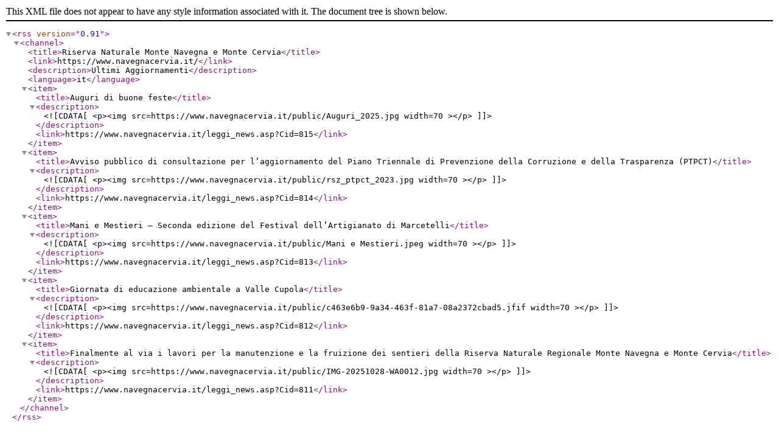

--- FILE ---
content_type: text/xml
request_url: https://www.navegnacervia.it/NewsRss.asp
body_size: 1656
content:
<?xml version="1.0" encoding="ISO-8859-1"?><rss version="0.91"><channel><title>Riserva Naturale Monte Navegna e Monte Cervia</title><link>https://www.navegnacervia.it/</link><description>Ultimi Aggiornamenti</description><language>it</language><item><title>Auguri di buone feste</title><description><![CDATA[<p><img src=https://www.navegnacervia.it/public/Auguri_2025.jpg width=70 ></p> ]]></description><link>https://www.navegnacervia.it/leggi_news.asp?Cid=815</link></item><item><title>Avviso pubblico di consultazione per l’aggiornamento del Piano Triennale di Prevenzione della Corruzione e della Trasparenza (PTPCT)</title><description><![CDATA[<p><img src=https://www.navegnacervia.it/public/rsz_ptpct_2023.jpg width=70 ></p> ]]></description><link>https://www.navegnacervia.it/leggi_news.asp?Cid=814</link></item><item><title>Mani e Mestieri – Seconda edizione del Festival dell’Artigianato di Marcetelli</title><description><![CDATA[<p><img src=https://www.navegnacervia.it/public/Mani e Mestieri.jpeg width=70 ></p> ]]></description><link>https://www.navegnacervia.it/leggi_news.asp?Cid=813</link></item><item><title>Giornata di educazione ambientale a Valle Cupola</title><description><![CDATA[<p><img src=https://www.navegnacervia.it/public/c463e6b9-9a34-463f-81a7-08a2372cbad5.jfif width=70 ></p> ]]></description><link>https://www.navegnacervia.it/leggi_news.asp?Cid=812</link></item><item><title>Finalmente al via i lavori per la manutenzione e la fruizione dei sentieri della Riserva Naturale Regionale Monte Navegna e Monte Cervia</title><description><![CDATA[<p><img src=https://www.navegnacervia.it/public/IMG-20251028-WA0012.jpg width=70 ></p> ]]></description><link>https://www.navegnacervia.it/leggi_news.asp?Cid=811</link></item></channel></rss>